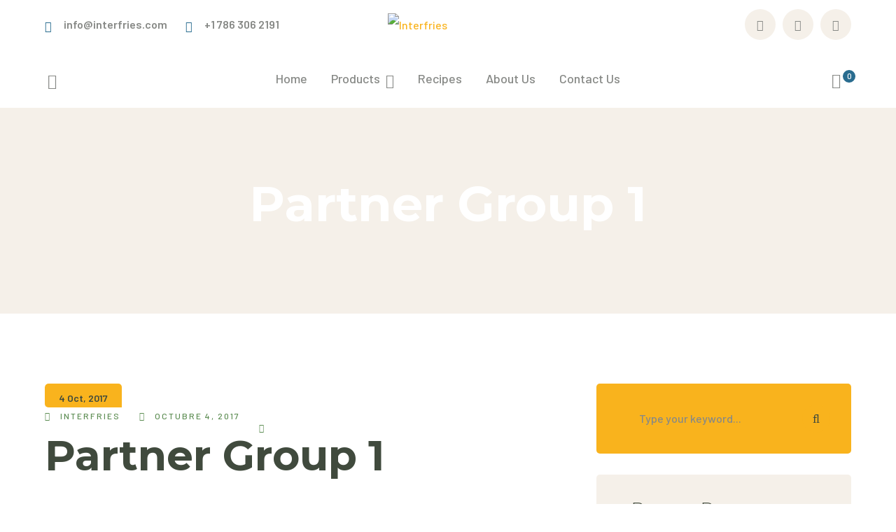

--- FILE ---
content_type: text/html; charset=UTF-8
request_url: https://interfries.com/partner/partner-1/
body_size: 18101
content:
<!DOCTYPE html>
<html lang="es" class="no-js">
<head>

	<meta charset="UTF-8">
	<meta name="viewport" content="width=device-width">
	<link rel="profile" href="https://gmpg.org/xfn/11">
	
	<meta name='robots' content='index, follow, max-image-preview:large, max-snippet:-1, max-video-preview:-1' />
	<style>img:is([sizes="auto" i], [sizes^="auto," i]) { contain-intrinsic-size: 3000px 1500px }</style>
	
	<!-- This site is optimized with the Yoast SEO Premium plugin v20.5 (Yoast SEO v25.4) - https://yoast.com/wordpress/plugins/seo/ -->
	<title>Partner Group 1 - Interfries</title>
	<link rel="canonical" href="https://interfries.com/partner/partner-1/" />
	<meta property="og:locale" content="es_ES" />
	<meta property="og:type" content="article" />
	<meta property="og:title" content="Partner Group 1" />
	<meta property="og:url" content="https://interfries.com/partner/partner-1/" />
	<meta property="og:site_name" content="Interfries" />
	<meta property="article:publisher" content="https://www.facebook.com/interfries/" />
	<meta property="article:modified_time" content="2023-05-12T03:32:43+00:00" />
	<meta property="og:image" content="https://interfries.com/wp-content/uploads/2017/10/logo3.png" />
	<meta property="og:image:width" content="175" />
	<meta property="og:image:height" content="192" />
	<meta property="og:image:type" content="image/png" />
	<meta name="twitter:card" content="summary_large_image" />
	<script type="application/ld+json" class="yoast-schema-graph">{"@context":"https://schema.org","@graph":[{"@type":"WebPage","@id":"https://interfries.com/partner/partner-1/","url":"https://interfries.com/partner/partner-1/","name":"Partner Group 1 - Interfries","isPartOf":{"@id":"https://interfries.com/#website"},"primaryImageOfPage":{"@id":"https://interfries.com/partner/partner-1/#primaryimage"},"image":{"@id":"https://interfries.com/partner/partner-1/#primaryimage"},"thumbnailUrl":"https://interfries.com/wp-content/uploads/2017/10/logo3.png","datePublished":"2017-10-04T01:51:55+00:00","dateModified":"2023-05-12T03:32:43+00:00","breadcrumb":{"@id":"https://interfries.com/partner/partner-1/#breadcrumb"},"inLanguage":"es","potentialAction":[{"@type":"ReadAction","target":["https://interfries.com/partner/partner-1/"]}]},{"@type":"ImageObject","inLanguage":"es","@id":"https://interfries.com/partner/partner-1/#primaryimage","url":"https://interfries.com/wp-content/uploads/2017/10/logo3.png","contentUrl":"https://interfries.com/wp-content/uploads/2017/10/logo3.png","width":175,"height":192},{"@type":"BreadcrumbList","@id":"https://interfries.com/partner/partner-1/#breadcrumb","itemListElement":[{"@type":"ListItem","position":1,"name":"Home","item":"https://interfries.com/"},{"@type":"ListItem","position":2,"name":"Partner Group 1"}]},{"@type":"WebSite","@id":"https://interfries.com/#website","url":"https://interfries.com/","name":"Interfries","description":"FROZEN POTATOES FRIES &amp; FOOD DISTRIBUTORS","publisher":{"@id":"https://interfries.com/#organization"},"potentialAction":[{"@type":"SearchAction","target":{"@type":"EntryPoint","urlTemplate":"https://interfries.com/?s={search_term_string}"},"query-input":{"@type":"PropertyValueSpecification","valueRequired":true,"valueName":"search_term_string"}}],"inLanguage":"es"},{"@type":"Organization","@id":"https://interfries.com/#organization","name":"Interfries Inc.","url":"https://interfries.com/","logo":{"@type":"ImageObject","inLanguage":"es","@id":"https://interfries.com/#/schema/logo/image/","url":"","contentUrl":"","caption":"Interfries Inc."},"image":{"@id":"https://interfries.com/#/schema/logo/image/"},"sameAs":["https://www.facebook.com/interfries/","https://www.instagram.com/interfries_/","https://www.linkedin.com/company/interfries-inc/about/"]}]}</script>
	<!-- / Yoast SEO Premium plugin. -->


<link rel='dns-prefetch' href='//fonts.googleapis.com' />
<link rel="alternate" type="application/rss+xml" title="Interfries &raquo; Feed" href="https://interfries.com/feed/" />
<link rel="alternate" type="application/rss+xml" title="Interfries &raquo; Feed de los comentarios" href="https://interfries.com/comments/feed/" />
<script type="text/javascript">
/* <![CDATA[ */
window._wpemojiSettings = {"baseUrl":"https:\/\/s.w.org\/images\/core\/emoji\/16.0.1\/72x72\/","ext":".png","svgUrl":"https:\/\/s.w.org\/images\/core\/emoji\/16.0.1\/svg\/","svgExt":".svg","source":{"concatemoji":"https:\/\/interfries.com\/wp-includes\/js\/wp-emoji-release.min.js?ver=6.8.3"}};
/*! This file is auto-generated */
!function(s,n){var o,i,e;function c(e){try{var t={supportTests:e,timestamp:(new Date).valueOf()};sessionStorage.setItem(o,JSON.stringify(t))}catch(e){}}function p(e,t,n){e.clearRect(0,0,e.canvas.width,e.canvas.height),e.fillText(t,0,0);var t=new Uint32Array(e.getImageData(0,0,e.canvas.width,e.canvas.height).data),a=(e.clearRect(0,0,e.canvas.width,e.canvas.height),e.fillText(n,0,0),new Uint32Array(e.getImageData(0,0,e.canvas.width,e.canvas.height).data));return t.every(function(e,t){return e===a[t]})}function u(e,t){e.clearRect(0,0,e.canvas.width,e.canvas.height),e.fillText(t,0,0);for(var n=e.getImageData(16,16,1,1),a=0;a<n.data.length;a++)if(0!==n.data[a])return!1;return!0}function f(e,t,n,a){switch(t){case"flag":return n(e,"\ud83c\udff3\ufe0f\u200d\u26a7\ufe0f","\ud83c\udff3\ufe0f\u200b\u26a7\ufe0f")?!1:!n(e,"\ud83c\udde8\ud83c\uddf6","\ud83c\udde8\u200b\ud83c\uddf6")&&!n(e,"\ud83c\udff4\udb40\udc67\udb40\udc62\udb40\udc65\udb40\udc6e\udb40\udc67\udb40\udc7f","\ud83c\udff4\u200b\udb40\udc67\u200b\udb40\udc62\u200b\udb40\udc65\u200b\udb40\udc6e\u200b\udb40\udc67\u200b\udb40\udc7f");case"emoji":return!a(e,"\ud83e\udedf")}return!1}function g(e,t,n,a){var r="undefined"!=typeof WorkerGlobalScope&&self instanceof WorkerGlobalScope?new OffscreenCanvas(300,150):s.createElement("canvas"),o=r.getContext("2d",{willReadFrequently:!0}),i=(o.textBaseline="top",o.font="600 32px Arial",{});return e.forEach(function(e){i[e]=t(o,e,n,a)}),i}function t(e){var t=s.createElement("script");t.src=e,t.defer=!0,s.head.appendChild(t)}"undefined"!=typeof Promise&&(o="wpEmojiSettingsSupports",i=["flag","emoji"],n.supports={everything:!0,everythingExceptFlag:!0},e=new Promise(function(e){s.addEventListener("DOMContentLoaded",e,{once:!0})}),new Promise(function(t){var n=function(){try{var e=JSON.parse(sessionStorage.getItem(o));if("object"==typeof e&&"number"==typeof e.timestamp&&(new Date).valueOf()<e.timestamp+604800&&"object"==typeof e.supportTests)return e.supportTests}catch(e){}return null}();if(!n){if("undefined"!=typeof Worker&&"undefined"!=typeof OffscreenCanvas&&"undefined"!=typeof URL&&URL.createObjectURL&&"undefined"!=typeof Blob)try{var e="postMessage("+g.toString()+"("+[JSON.stringify(i),f.toString(),p.toString(),u.toString()].join(",")+"));",a=new Blob([e],{type:"text/javascript"}),r=new Worker(URL.createObjectURL(a),{name:"wpTestEmojiSupports"});return void(r.onmessage=function(e){c(n=e.data),r.terminate(),t(n)})}catch(e){}c(n=g(i,f,p,u))}t(n)}).then(function(e){for(var t in e)n.supports[t]=e[t],n.supports.everything=n.supports.everything&&n.supports[t],"flag"!==t&&(n.supports.everythingExceptFlag=n.supports.everythingExceptFlag&&n.supports[t]);n.supports.everythingExceptFlag=n.supports.everythingExceptFlag&&!n.supports.flag,n.DOMReady=!1,n.readyCallback=function(){n.DOMReady=!0}}).then(function(){return e}).then(function(){var e;n.supports.everything||(n.readyCallback(),(e=n.source||{}).concatemoji?t(e.concatemoji):e.wpemoji&&e.twemoji&&(t(e.twemoji),t(e.wpemoji)))}))}((window,document),window._wpemojiSettings);
/* ]]> */
</script>

<link rel='stylesheet' id='extraicon-css' href='https://interfries.com/wp-content/plugins/wprt-addons//assets/agrikoleicons.css?ver=6.8.3' type='text/css' media='all' />
<link rel='stylesheet' id='extraicon2-css' href='https://interfries.com/wp-content/plugins/wprt-addons//assets/pe-icon-7-stroke.css?ver=6.8.3' type='text/css' media='all' />
<link rel='stylesheet' id='extraicon3-css' href='https://interfries.com/wp-content/plugins/wprt-addons//assets/eleganticons.css?ver=6.8.3' type='text/css' media='all' />
<link rel='stylesheet' id='js_composer_front-css' href='https://interfries.com/wp-content/plugins/js_composer/assets/css/js_composer.min.css?ver=6.10.0' type='text/css' media='all' />
<style id='wp-emoji-styles-inline-css' type='text/css'>

	img.wp-smiley, img.emoji {
		display: inline !important;
		border: none !important;
		box-shadow: none !important;
		height: 1em !important;
		width: 1em !important;
		margin: 0 0.07em !important;
		vertical-align: -0.1em !important;
		background: none !important;
		padding: 0 !important;
	}
</style>
<link rel='stylesheet' id='wp-block-library-css' href='https://interfries.com/wp-includes/css/dist/block-library/style.min.css?ver=6.8.3' type='text/css' media='all' />
<style id='classic-theme-styles-inline-css' type='text/css'>
/*! This file is auto-generated */
.wp-block-button__link{color:#fff;background-color:#32373c;border-radius:9999px;box-shadow:none;text-decoration:none;padding:calc(.667em + 2px) calc(1.333em + 2px);font-size:1.125em}.wp-block-file__button{background:#32373c;color:#fff;text-decoration:none}
</style>
<style id='global-styles-inline-css' type='text/css'>
:root{--wp--preset--aspect-ratio--square: 1;--wp--preset--aspect-ratio--4-3: 4/3;--wp--preset--aspect-ratio--3-4: 3/4;--wp--preset--aspect-ratio--3-2: 3/2;--wp--preset--aspect-ratio--2-3: 2/3;--wp--preset--aspect-ratio--16-9: 16/9;--wp--preset--aspect-ratio--9-16: 9/16;--wp--preset--color--black: #000000;--wp--preset--color--cyan-bluish-gray: #abb8c3;--wp--preset--color--white: #ffffff;--wp--preset--color--pale-pink: #f78da7;--wp--preset--color--vivid-red: #cf2e2e;--wp--preset--color--luminous-vivid-orange: #ff6900;--wp--preset--color--luminous-vivid-amber: #fcb900;--wp--preset--color--light-green-cyan: #7bdcb5;--wp--preset--color--vivid-green-cyan: #00d084;--wp--preset--color--pale-cyan-blue: #8ed1fc;--wp--preset--color--vivid-cyan-blue: #0693e3;--wp--preset--color--vivid-purple: #9b51e0;--wp--preset--gradient--vivid-cyan-blue-to-vivid-purple: linear-gradient(135deg,rgba(6,147,227,1) 0%,rgb(155,81,224) 100%);--wp--preset--gradient--light-green-cyan-to-vivid-green-cyan: linear-gradient(135deg,rgb(122,220,180) 0%,rgb(0,208,130) 100%);--wp--preset--gradient--luminous-vivid-amber-to-luminous-vivid-orange: linear-gradient(135deg,rgba(252,185,0,1) 0%,rgba(255,105,0,1) 100%);--wp--preset--gradient--luminous-vivid-orange-to-vivid-red: linear-gradient(135deg,rgba(255,105,0,1) 0%,rgb(207,46,46) 100%);--wp--preset--gradient--very-light-gray-to-cyan-bluish-gray: linear-gradient(135deg,rgb(238,238,238) 0%,rgb(169,184,195) 100%);--wp--preset--gradient--cool-to-warm-spectrum: linear-gradient(135deg,rgb(74,234,220) 0%,rgb(151,120,209) 20%,rgb(207,42,186) 40%,rgb(238,44,130) 60%,rgb(251,105,98) 80%,rgb(254,248,76) 100%);--wp--preset--gradient--blush-light-purple: linear-gradient(135deg,rgb(255,206,236) 0%,rgb(152,150,240) 100%);--wp--preset--gradient--blush-bordeaux: linear-gradient(135deg,rgb(254,205,165) 0%,rgb(254,45,45) 50%,rgb(107,0,62) 100%);--wp--preset--gradient--luminous-dusk: linear-gradient(135deg,rgb(255,203,112) 0%,rgb(199,81,192) 50%,rgb(65,88,208) 100%);--wp--preset--gradient--pale-ocean: linear-gradient(135deg,rgb(255,245,203) 0%,rgb(182,227,212) 50%,rgb(51,167,181) 100%);--wp--preset--gradient--electric-grass: linear-gradient(135deg,rgb(202,248,128) 0%,rgb(113,206,126) 100%);--wp--preset--gradient--midnight: linear-gradient(135deg,rgb(2,3,129) 0%,rgb(40,116,252) 100%);--wp--preset--font-size--small: 13px;--wp--preset--font-size--medium: 20px;--wp--preset--font-size--large: 36px;--wp--preset--font-size--x-large: 42px;--wp--preset--spacing--20: 0.44rem;--wp--preset--spacing--30: 0.67rem;--wp--preset--spacing--40: 1rem;--wp--preset--spacing--50: 1.5rem;--wp--preset--spacing--60: 2.25rem;--wp--preset--spacing--70: 3.38rem;--wp--preset--spacing--80: 5.06rem;--wp--preset--shadow--natural: 6px 6px 9px rgba(0, 0, 0, 0.2);--wp--preset--shadow--deep: 12px 12px 50px rgba(0, 0, 0, 0.4);--wp--preset--shadow--sharp: 6px 6px 0px rgba(0, 0, 0, 0.2);--wp--preset--shadow--outlined: 6px 6px 0px -3px rgba(255, 255, 255, 1), 6px 6px rgba(0, 0, 0, 1);--wp--preset--shadow--crisp: 6px 6px 0px rgba(0, 0, 0, 1);}:where(.is-layout-flex){gap: 0.5em;}:where(.is-layout-grid){gap: 0.5em;}body .is-layout-flex{display: flex;}.is-layout-flex{flex-wrap: wrap;align-items: center;}.is-layout-flex > :is(*, div){margin: 0;}body .is-layout-grid{display: grid;}.is-layout-grid > :is(*, div){margin: 0;}:where(.wp-block-columns.is-layout-flex){gap: 2em;}:where(.wp-block-columns.is-layout-grid){gap: 2em;}:where(.wp-block-post-template.is-layout-flex){gap: 1.25em;}:where(.wp-block-post-template.is-layout-grid){gap: 1.25em;}.has-black-color{color: var(--wp--preset--color--black) !important;}.has-cyan-bluish-gray-color{color: var(--wp--preset--color--cyan-bluish-gray) !important;}.has-white-color{color: var(--wp--preset--color--white) !important;}.has-pale-pink-color{color: var(--wp--preset--color--pale-pink) !important;}.has-vivid-red-color{color: var(--wp--preset--color--vivid-red) !important;}.has-luminous-vivid-orange-color{color: var(--wp--preset--color--luminous-vivid-orange) !important;}.has-luminous-vivid-amber-color{color: var(--wp--preset--color--luminous-vivid-amber) !important;}.has-light-green-cyan-color{color: var(--wp--preset--color--light-green-cyan) !important;}.has-vivid-green-cyan-color{color: var(--wp--preset--color--vivid-green-cyan) !important;}.has-pale-cyan-blue-color{color: var(--wp--preset--color--pale-cyan-blue) !important;}.has-vivid-cyan-blue-color{color: var(--wp--preset--color--vivid-cyan-blue) !important;}.has-vivid-purple-color{color: var(--wp--preset--color--vivid-purple) !important;}.has-black-background-color{background-color: var(--wp--preset--color--black) !important;}.has-cyan-bluish-gray-background-color{background-color: var(--wp--preset--color--cyan-bluish-gray) !important;}.has-white-background-color{background-color: var(--wp--preset--color--white) !important;}.has-pale-pink-background-color{background-color: var(--wp--preset--color--pale-pink) !important;}.has-vivid-red-background-color{background-color: var(--wp--preset--color--vivid-red) !important;}.has-luminous-vivid-orange-background-color{background-color: var(--wp--preset--color--luminous-vivid-orange) !important;}.has-luminous-vivid-amber-background-color{background-color: var(--wp--preset--color--luminous-vivid-amber) !important;}.has-light-green-cyan-background-color{background-color: var(--wp--preset--color--light-green-cyan) !important;}.has-vivid-green-cyan-background-color{background-color: var(--wp--preset--color--vivid-green-cyan) !important;}.has-pale-cyan-blue-background-color{background-color: var(--wp--preset--color--pale-cyan-blue) !important;}.has-vivid-cyan-blue-background-color{background-color: var(--wp--preset--color--vivid-cyan-blue) !important;}.has-vivid-purple-background-color{background-color: var(--wp--preset--color--vivid-purple) !important;}.has-black-border-color{border-color: var(--wp--preset--color--black) !important;}.has-cyan-bluish-gray-border-color{border-color: var(--wp--preset--color--cyan-bluish-gray) !important;}.has-white-border-color{border-color: var(--wp--preset--color--white) !important;}.has-pale-pink-border-color{border-color: var(--wp--preset--color--pale-pink) !important;}.has-vivid-red-border-color{border-color: var(--wp--preset--color--vivid-red) !important;}.has-luminous-vivid-orange-border-color{border-color: var(--wp--preset--color--luminous-vivid-orange) !important;}.has-luminous-vivid-amber-border-color{border-color: var(--wp--preset--color--luminous-vivid-amber) !important;}.has-light-green-cyan-border-color{border-color: var(--wp--preset--color--light-green-cyan) !important;}.has-vivid-green-cyan-border-color{border-color: var(--wp--preset--color--vivid-green-cyan) !important;}.has-pale-cyan-blue-border-color{border-color: var(--wp--preset--color--pale-cyan-blue) !important;}.has-vivid-cyan-blue-border-color{border-color: var(--wp--preset--color--vivid-cyan-blue) !important;}.has-vivid-purple-border-color{border-color: var(--wp--preset--color--vivid-purple) !important;}.has-vivid-cyan-blue-to-vivid-purple-gradient-background{background: var(--wp--preset--gradient--vivid-cyan-blue-to-vivid-purple) !important;}.has-light-green-cyan-to-vivid-green-cyan-gradient-background{background: var(--wp--preset--gradient--light-green-cyan-to-vivid-green-cyan) !important;}.has-luminous-vivid-amber-to-luminous-vivid-orange-gradient-background{background: var(--wp--preset--gradient--luminous-vivid-amber-to-luminous-vivid-orange) !important;}.has-luminous-vivid-orange-to-vivid-red-gradient-background{background: var(--wp--preset--gradient--luminous-vivid-orange-to-vivid-red) !important;}.has-very-light-gray-to-cyan-bluish-gray-gradient-background{background: var(--wp--preset--gradient--very-light-gray-to-cyan-bluish-gray) !important;}.has-cool-to-warm-spectrum-gradient-background{background: var(--wp--preset--gradient--cool-to-warm-spectrum) !important;}.has-blush-light-purple-gradient-background{background: var(--wp--preset--gradient--blush-light-purple) !important;}.has-blush-bordeaux-gradient-background{background: var(--wp--preset--gradient--blush-bordeaux) !important;}.has-luminous-dusk-gradient-background{background: var(--wp--preset--gradient--luminous-dusk) !important;}.has-pale-ocean-gradient-background{background: var(--wp--preset--gradient--pale-ocean) !important;}.has-electric-grass-gradient-background{background: var(--wp--preset--gradient--electric-grass) !important;}.has-midnight-gradient-background{background: var(--wp--preset--gradient--midnight) !important;}.has-small-font-size{font-size: var(--wp--preset--font-size--small) !important;}.has-medium-font-size{font-size: var(--wp--preset--font-size--medium) !important;}.has-large-font-size{font-size: var(--wp--preset--font-size--large) !important;}.has-x-large-font-size{font-size: var(--wp--preset--font-size--x-large) !important;}
:where(.wp-block-post-template.is-layout-flex){gap: 1.25em;}:where(.wp-block-post-template.is-layout-grid){gap: 1.25em;}
:where(.wp-block-columns.is-layout-flex){gap: 2em;}:where(.wp-block-columns.is-layout-grid){gap: 2em;}
:root :where(.wp-block-pullquote){font-size: 1.5em;line-height: 1.6;}
</style>
<link rel='stylesheet' id='contact-form-7-css' href='https://interfries.com/wp-content/plugins/contact-form-7/includes/css/styles.css?ver=6.1' type='text/css' media='all' />
<style id='woocommerce-inline-inline-css' type='text/css'>
.woocommerce form .form-row .required { visibility: visible; }
</style>
<link rel='stylesheet' id='wp-components-css' href='https://interfries.com/wp-includes/css/dist/components/style.min.css?ver=6.8.3' type='text/css' media='all' />
<link rel='stylesheet' id='godaddy-styles-css' href='https://interfries.com/wp-content/plugins/coblocks/includes/Dependencies/GoDaddy/Styles/build/latest.css?ver=2.0.2' type='text/css' media='all' />
<link rel='stylesheet' id='denra-plugin-rsrfqfwc-css' href='https://interfries.com/wp-content/plugins/really-simple-rfq-form-for-woocommerce/assets/css/style.css?ver=1.0' type='text/css' media='all' />
<link rel='stylesheet' id='animate-css' href='https://interfries.com/wp-content/themes/agrikole/assets/css/animate.css?ver=3.5.2' type='text/css' media='all' />
<link rel='stylesheet' id='animsition-css' href='https://interfries.com/wp-content/themes/agrikole/assets/css/animsition.css?ver=4.0.1' type='text/css' media='all' />
<link rel='stylesheet' id='slick-css' href='https://interfries.com/wp-content/themes/agrikole/assets/css/slick.css?ver=1.6.0' type='text/css' media='all' />
<link rel='stylesheet' id='eleganticons-css' href='https://interfries.com/wp-content/themes/agrikole/assets/css/eleganticons.css?ver=1.0.0' type='text/css' media='all' />
<link rel='stylesheet' id='pe-icon-7-stroke-css' href='https://interfries.com/wp-content/themes/agrikole/assets/css/pe-icon-7-stroke.css?ver=1.0.0' type='text/css' media='all' />
<link rel='stylesheet' id='fontawesome-css' href='https://interfries.com/wp-content/themes/agrikole/assets/css/fontawesome.css?ver=4.7.0' type='text/css' media='all' />
<link rel='stylesheet' id='coreicon-css' href='https://interfries.com/wp-content/themes/agrikole/assets/css/coreicon.css?ver=1.0.0' type='text/css' media='all' />
<link rel='stylesheet' id='agrikole-theme-style-css' href='https://interfries.com/wp-content/themes/agrikole/style.css?ver=1.0.0' type='text/css' media='all' />
<style id='agrikole-theme-style-inline-css' type='text/css'>
/*TYPOGRAPHY*/body{font-family:"Barlow";}h1,h2,h3,h4,h5,h6{font-family:"Montserrat";font-style:normal;}h2{font-weight:300;font-style:normal;font-size:10;color:#606060;}/*ACCENT COLOR*/.text-accent-color,.link-dark:hover,.link-gray:hover,.sticky-post,#site-logo .site-logo-text:hover,.header-style-3 #site-header .nav-top-cart-wrapper .nav-cart-trigger:hover,.header-style-3 #site-header .header-search-trigger:hover,.header-style-3 .header-info > .content:before,.header-style-5 #site-header .nav-top-cart-wrapper .nav-cart-trigger:hover,.header-style-5 #site-header .header-search-trigger:hover,.hentry .post-tags .inner:before,#featured-title #breadcrumbs a:hover,.hentry .page-links span,.hentry .page-links a span,.hentry .post-tags .inner:before,.hentry .post-tags a:hover,.hentry .post-author .author-socials .socials a,.related-news .related-title,.related-news .post-item .post-categories a:hover,.related-news .post-item .text-wrap h3 a:hover,.related-news .related-post .slick-next:hover:before,.related-news .related-post .slick-prev:hover:before,.comment-edit-link,.unapproved,.logged-in-as a,#sidebar .widget.widget_calendar caption,.widget.widget_nav_menu .menu > li.current-menu-item > a,.widget.widget_nav_menu .menu > li.current-menu-item,#sidebar .widget.widget_calendar tbody #today,#sidebar .widget.widget_calendar tbody #today a,#sidebar .widget_information ul li.accent-icon i,#footer-widgets .widget_mc4wp_form_widget .mc4wp-form .submit-wrap button:before,#footer-widgets .widget.widget_recent_posts .post-author,#footer-widgets .widget.widget_recent_posts .post-author a,#bottom .bottom-bar-copyright a:hover,.agrikole-step-box .number-box .number,.agrikole-links.link-style-1.accent,.agrikole-links.link-style-2.accent,.agrikole-links.link-style-3.accent,.agrikole-arrow.hover-accent:hover,.agrikole-button.outline.outline-accent,.agrikole-button.outline.outline-accent .icon,.agrikole-counter .icon.accent,.agrikole-counter .prefix.accent,.agrikole-counter .suffix.accent,.agrikole-counter .number.accent,.agrikole-divider.has-icon .icon-wrap > span.accent,.agrikole-single-heading .heading.accent,.agrikole-headings .heading.accent,.agrikole-icon.accent > .icon,.agrikole-image-box .item .title a:hover,.agrikole-news .meta .author a:hover,.agrikole-news .meta .comment a:hover ,.agrikole-progress .perc.accent,.agrikole-list .icon.accent,.woocommerce-page .woocommerce-MyAccount-content .woocommerce-info .button,.products li .product-info .button,.products li .product-info .added_to_cart,.products li .product-cat:hover,.products li h2:hover,.woo-single-post-class .woocommerce-grouped-product-list-item__label a:hover,.woocommerce-page .shop_table.cart .product-name a:hover,.product_list_widget .product-title:hover,.widget_recent_reviews .product_list_widget a:hover,.widget_product_categories ul li a:hover,.widget.widget_product_search .woocommerce-product-search .search-submit:hover:before,.widget_shopping_cart_content ul li a:hover,a{color:#f9b31d;}blockquote:before,button, input[type="button"], input[type="reset"], input[type="submit"],bg-accent,#main-nav > ul > li > a > span:before,#main-nav .sub-menu li a:before,.header-style-3 #main-nav > ul > li.current-menu-item > a > span,.header-style-3 #main-nav > ul > li.current-menu-parent > a > span,.header-style-5 #main-nav > ul > li.current-menu-item > a > span,.header-style-5 #main-nav > ul > li.current-menu-parent > a > span,.hentry .post-media .post-date-custom,.post-media .slick-prev:hover,.post-media .slick-next:hover,.post-media .slick-dots li.slick-active button,.hentry .post-link a > span:before,.comment-reply a,#cancel-comment-reply-link,#footer-widgets .widget .widget-title > span:after ,#sidebar .widget.widget_search .search-form,.widget.widget_search .search-form .search-submit,.widget_mc4wp_form_widget .mc4wp-form .submit-wrap button,#sidebar .widget.widget_tag_cloud .tagcloud a:hover,.widget_product_tag_cloud .tagcloud a:hover,.no-results-content .search-form .search-submit:before,.agrikole-accordions .accordion-item.active .accordion-heading > .inner:before,.agrikole-step-box .number-box:hover .number,.agrikole-links > span:before,.agrikole-links.link-style-1.accent > span:before,.agrikole-links.link-style-1.accent > span:after,.agrikole-links.link-style-1.dark > span:after,.agrikole-links.link-style-2.accent > span:before,.agrikole-links.link-style-3.accent > span:after,.agrikole-links.link-style-3.dark > span:after,.agrikole-button.accent,.agrikole-button.outline.outline-accent:hover,.agrikole-content-box > .inner.accent,.agrikole-content-box > .inner.dark-accent,.agrikole-content-box > .inner.light-accent,.agrikole-single-heading .line.accent,.agrikole-headings .sep.accent,.agrikole-headings .heading > span,.agrikole-icon-box:hover .icon-number,.agrikole-icon.accent-bg .icon,.agrikole-image-box .item .thumb .hover-image .arrow,.agrikole-image-box.style-2 .url-wrap .arrow,.agrikole-images-grid .zoom-popup:after,.agrikole-news .image-wrap .post-date-custom,.project-box .project-text .button a,.project-box .project-text .arrow a,.agrikole-progress .progress-animate.accent,.agrikole-images-carousel.has-borders:after,.agrikole-images-carousel.has-borders:before,.agrikole-images-carousel.has-arrows.arrow-bottom .owl-nav,.agrikole-team .socials li a:hover,.agrikole-video-icon.accent a,.woocommerce-page .wc-proceed-to-checkout .button,.woocommerce-page .return-to-shop a,#payment #place_order,.widget_price_filter .price_slider_amount .button:hover,.widget_shopping_cart_content .buttons a.checkout{background-color:#f9b31d;}.underline-solid:after, .underline-dotted:after, .underline-dashed:after{border-bottom-color:#f9b31d;}.widget.widget_links ul li a:after{border-bottom-color:#f9b31d;}.widget_mc4wp_form_widget .mc4wp-form .email-wrap input:focus{border-color:#f9b31d;}#sidebar .widget.widget_tag_cloud .tagcloud a:hover{border-color:#f9b31d;}.widget_product_tag_cloud .tagcloud a:hover{border-color:#f9b31d;}.no-results-content .search-form .search-field:focus{border-color:#f9b31d;}.agrikole-step-box .number-box .number{border-color:#f9b31d;}.agrikole-button.outline.outline-accent{border-color:#f9b31d;}.agrikole-button.outline.outline-accent:hover{border-color:#f9b31d;}.divider-icon-before.accent{border-color:#f9b31d;}.divider-icon-after.accent{border-color:#f9b31d;}.agrikole-divider.has-icon .divider-double.accent{border-color:#f9b31d;}.widget_price_filter .ui-slider .ui-slider-handle{border-color:#f9b31d;}.agrikole-progress .progress-animate.accent.gradient{background: rgba(249,179,29,1);background: -moz-linear-gradient(left, rgba(249,179,29,1) 0%, rgba(249,179,29,0.3) 100%);background: -webkit-linear-gradient( left, rgba(249,179,29,1) 0%, rgba(249,179,29,0.3) 100% );background: linear-gradient(to right, rgba(249,179,29,1) 0%, rgba(249,179,29,0.3) 100%) !important;}/*CUSTOMIZER STYLING*/.animsition-loading{border-top-color:#eddd5e;}.animsition-loading:before{border-top-color:#357495;}.header-style-1 #site-header:after{opacity:1;}.header-style-2 #site-header:after{opacity:1;}.header-style-3 #site-header:after{opacity:1;}.header-style-4 #site-header:after{opacity:0.0001;}.header-style-5 #site-header:after{opacity:0.0001;}#featured-title .main-title{color:#ffffff;}#featured-title #breadcrumbs{color:#ffffff;}#featured-title #breadcrumbs a{color:#ffffff;}#footer{background-color:#357495;}#bottom{background:#357495;}
</style>
<link rel='stylesheet' id='agrikole-google-font-barlow-css' href='//fonts.googleapis.com/css?family=Barlow%3A100%2C200%2C300%2C400%2C500%2C600%2C700%2C800%2C900&#038;subset=latin%2Cvietnamese&#038;ver=6.8.3' type='text/css' media='all' />
<link rel='stylesheet' id='agrikole-google-font-montserrat-css' href='//fonts.googleapis.com/css?family=Montserrat%3A100%2C200%2C300%2C400%2C500%2C600%2C700%2C800%2C900&#038;subset=latin%2Cvietnamese&#038;ver=6.8.3' type='text/css' media='all' />
<link rel='stylesheet' id='agrikole-visual-composer-css' href='https://interfries.com/wp-content/themes/agrikole/assets/css/visual-composer.css?ver=1.0.0' type='text/css' media='all' />
<link rel='stylesheet' id='agrikole-owlcarousel-css' href='https://interfries.com/wp-content/plugins/wprt-addons/assets/owl.carousel.css?ver=2.2.1' type='text/css' media='all' />
<link rel='stylesheet' id='agrikole-cubeportfolio-css' href='https://interfries.com/wp-content/plugins/wprt-addons/assets/cubeportfolio.min.css?ver=3.4.0' type='text/css' media='all' />
<link rel='stylesheet' id='agrikole-magnificpopup-css' href='https://interfries.com/wp-content/plugins/wprt-addons/assets/magnific.popup.css?ver=1.0.0' type='text/css' media='all' />
<link rel='stylesheet' id='agrikole-vegas-css' href='https://interfries.com/wp-content/plugins/wprt-addons/assets/vegas.css?ver=2.3.1' type='text/css' media='all' />
<link rel='stylesheet' id='agrikole-ytplayer-css' href='https://interfries.com/wp-content/plugins/wprt-addons/assets/ytplayer.css?ver=3.0.2' type='text/css' media='all' />
<link rel='stylesheet' id='flickity-css' href='https://interfries.com/wp-content/plugins/wprt-addons/assets/flickity.css?ver=2.2.1' type='text/css' media='all' />
<script type="text/javascript" src="https://interfries.com/wp-includes/js/jquery/jquery.min.js?ver=3.7.1" id="jquery-core-js"></script>
<script type="text/javascript" src="https://interfries.com/wp-includes/js/jquery/jquery-migrate.min.js?ver=3.4.1" id="jquery-migrate-js"></script>
<script type="text/javascript" src="https://interfries.com/wp-content/plugins/woocommerce/assets/js/jquery-blockui/jquery.blockUI.min.js?ver=2.7.0-wc.10.4.3" id="wc-jquery-blockui-js" data-wp-strategy="defer"></script>
<script type="text/javascript" id="wc-add-to-cart-js-extra">
/* <![CDATA[ */
var wc_add_to_cart_params = {"ajax_url":"\/wp-admin\/admin-ajax.php","wc_ajax_url":"\/?wc-ajax=%%endpoint%%&elementor_page_id=910","i18n_view_cart":"Ver carrito","cart_url":"https:\/\/interfries.com\/my-cart\/","is_cart":"","cart_redirect_after_add":"no"};
/* ]]> */
</script>
<script type="text/javascript" src="https://interfries.com/wp-content/plugins/woocommerce/assets/js/frontend/add-to-cart.min.js?ver=10.4.3" id="wc-add-to-cart-js" data-wp-strategy="defer"></script>
<script type="text/javascript" src="https://interfries.com/wp-content/plugins/woocommerce/assets/js/js-cookie/js.cookie.min.js?ver=2.1.4-wc.10.4.3" id="wc-js-cookie-js" defer="defer" data-wp-strategy="defer"></script>
<script type="text/javascript" id="woocommerce-js-extra">
/* <![CDATA[ */
var woocommerce_params = {"ajax_url":"\/wp-admin\/admin-ajax.php","wc_ajax_url":"\/?wc-ajax=%%endpoint%%&elementor_page_id=910","i18n_password_show":"Mostrar contrase\u00f1a","i18n_password_hide":"Ocultar contrase\u00f1a"};
/* ]]> */
</script>
<script type="text/javascript" src="https://interfries.com/wp-content/plugins/woocommerce/assets/js/frontend/woocommerce.min.js?ver=10.4.3" id="woocommerce-js" defer="defer" data-wp-strategy="defer"></script>
<script type="text/javascript" src="https://interfries.com/wp-content/plugins/js_composer/assets/js/vendors/woocommerce-add-to-cart.js?ver=6.10.0" id="vc_woocommerce-add-to-cart-js-js"></script>
<script type="text/javascript" id="denra-plugin-rsrfqfwc-js-extra">
/* <![CDATA[ */
var ajax_object = {"denra_plugin_rsrfqfwc_ajax_url":"https:\/\/interfries.com\/wp-admin\/admin-ajax.php","denra_plugin_rsrfqfwc_loading_spinner":"<img src=\"https:\/\/interfries.com\/wp-content\/plugins\/really-simple-rfq-form-for-woocommerce\/assets\/images\/loading-spinner.gif\" \/>"};
/* ]]> */
</script>
<script type="text/javascript" src="https://interfries.com/wp-content/plugins/really-simple-rfq-form-for-woocommerce/assets/js/rsrfqfwc.js?ver=1.0" id="denra-plugin-rsrfqfwc-js"></script>
<link rel="https://api.w.org/" href="https://interfries.com/wp-json/" /><link rel="EditURI" type="application/rsd+xml" title="RSD" href="https://interfries.com/xmlrpc.php?rsd" />
<link rel='shortlink' href='https://interfries.com/?p=910' />
<link rel="alternate" title="oEmbed (JSON)" type="application/json+oembed" href="https://interfries.com/wp-json/oembed/1.0/embed?url=https%3A%2F%2Finterfries.com%2Fpartner%2Fpartner-1%2F" />
<link rel="alternate" title="oEmbed (XML)" type="text/xml+oembed" href="https://interfries.com/wp-json/oembed/1.0/embed?url=https%3A%2F%2Finterfries.com%2Fpartner%2Fpartner-1%2F&#038;format=xml" />
<link rel="shortcut icon" href="https://interfries.com/wp-content/uploads/2023/05/ee0d9f948da7.png" type="image/x-icon">	<noscript><style>.woocommerce-product-gallery{ opacity: 1 !important; }</style></noscript>
	<meta name="generator" content="Elementor 3.33.4; features: additional_custom_breakpoints; settings: css_print_method-external, google_font-enabled, font_display-swap">
			<style>
				.e-con.e-parent:nth-of-type(n+4):not(.e-lazyloaded):not(.e-no-lazyload),
				.e-con.e-parent:nth-of-type(n+4):not(.e-lazyloaded):not(.e-no-lazyload) * {
					background-image: none !important;
				}
				@media screen and (max-height: 1024px) {
					.e-con.e-parent:nth-of-type(n+3):not(.e-lazyloaded):not(.e-no-lazyload),
					.e-con.e-parent:nth-of-type(n+3):not(.e-lazyloaded):not(.e-no-lazyload) * {
						background-image: none !important;
					}
				}
				@media screen and (max-height: 640px) {
					.e-con.e-parent:nth-of-type(n+2):not(.e-lazyloaded):not(.e-no-lazyload),
					.e-con.e-parent:nth-of-type(n+2):not(.e-lazyloaded):not(.e-no-lazyload) * {
						background-image: none !important;
					}
				}
			</style>
			<meta name="generator" content="Powered by WPBakery Page Builder - drag and drop page builder for WordPress."/>
<meta name="generator" content="Powered by Slider Revolution 6.6.13 - responsive, Mobile-Friendly Slider Plugin for WordPress with comfortable drag and drop interface." />
<script>function setREVStartSize(e){
			//window.requestAnimationFrame(function() {
				window.RSIW = window.RSIW===undefined ? window.innerWidth : window.RSIW;
				window.RSIH = window.RSIH===undefined ? window.innerHeight : window.RSIH;
				try {
					var pw = document.getElementById(e.c).parentNode.offsetWidth,
						newh;
					pw = pw===0 || isNaN(pw) || (e.l=="fullwidth" || e.layout=="fullwidth") ? window.RSIW : pw;
					e.tabw = e.tabw===undefined ? 0 : parseInt(e.tabw);
					e.thumbw = e.thumbw===undefined ? 0 : parseInt(e.thumbw);
					e.tabh = e.tabh===undefined ? 0 : parseInt(e.tabh);
					e.thumbh = e.thumbh===undefined ? 0 : parseInt(e.thumbh);
					e.tabhide = e.tabhide===undefined ? 0 : parseInt(e.tabhide);
					e.thumbhide = e.thumbhide===undefined ? 0 : parseInt(e.thumbhide);
					e.mh = e.mh===undefined || e.mh=="" || e.mh==="auto" ? 0 : parseInt(e.mh,0);
					if(e.layout==="fullscreen" || e.l==="fullscreen")
						newh = Math.max(e.mh,window.RSIH);
					else{
						e.gw = Array.isArray(e.gw) ? e.gw : [e.gw];
						for (var i in e.rl) if (e.gw[i]===undefined || e.gw[i]===0) e.gw[i] = e.gw[i-1];
						e.gh = e.el===undefined || e.el==="" || (Array.isArray(e.el) && e.el.length==0)? e.gh : e.el;
						e.gh = Array.isArray(e.gh) ? e.gh : [e.gh];
						for (var i in e.rl) if (e.gh[i]===undefined || e.gh[i]===0) e.gh[i] = e.gh[i-1];
											
						var nl = new Array(e.rl.length),
							ix = 0,
							sl;
						e.tabw = e.tabhide>=pw ? 0 : e.tabw;
						e.thumbw = e.thumbhide>=pw ? 0 : e.thumbw;
						e.tabh = e.tabhide>=pw ? 0 : e.tabh;
						e.thumbh = e.thumbhide>=pw ? 0 : e.thumbh;
						for (var i in e.rl) nl[i] = e.rl[i]<window.RSIW ? 0 : e.rl[i];
						sl = nl[0];
						for (var i in nl) if (sl>nl[i] && nl[i]>0) { sl = nl[i]; ix=i;}
						var m = pw>(e.gw[ix]+e.tabw+e.thumbw) ? 1 : (pw-(e.tabw+e.thumbw)) / (e.gw[ix]);
						newh =  (e.gh[ix] * m) + (e.tabh + e.thumbh);
					}
					var el = document.getElementById(e.c);
					if (el!==null && el) el.style.height = newh+"px";
					el = document.getElementById(e.c+"_wrapper");
					if (el!==null && el) {
						el.style.height = newh+"px";
						el.style.display = "block";
					}
				} catch(e){
					console.log("Failure at Presize of Slider:" + e)
				}
			//});
		  };</script>
<style id="arrowpress-customizer-inline-styles"></style><noscript><style> .wpb_animate_when_almost_visible { opacity: 1; }</style></noscript></head>

<body class=" header-fixed sidebar-right site-layout-full-width header-style-2 header-btn-1 header-simple-search wpb-js-composer js-comp-ver-6.10.0 vc_responsive elementor-default elementor-kit-21">

<div class="mobi-overlay"><span class="close"></span></div>
<div id="wrapper" style="">
	    <div class="search-style-fullscreen">
        <div class="search_form_wrap">
        	<a class="search-close"></a>
            <form role="search" method="get" class="search_form" action="https://interfries.com/">
                <input type="search" class="search-field" value="" name="s" placeholder="Type your search...">
                <button type="submit" class="search-submit" title="Search">Search</button>
            </form>
        </div>
    </div><!-- /.search-style-fullscreen -->
	
    <div id="page" class="clearfix animsition">
    	<div id="site-header-wrap">
				<ul class="mobi-nav-extra">
		
				<li class="ext"><form role="search" method="get" action="https://interfries.com/" class="search-form">
	<input type="search" class="search-field" placeholder="Type your keyword..." value="" name="s" title="Search for:" />
	<button type="submit" class="search-submit" title="Search">SEARCH</button>
</form>
</li>
		
				<li class="ext"><a class="cart-info" href="https://interfries.com/my-cart/" title="View your shopping cart">0 items <span class="woocommerce-Price-amount amount"><bdi><span class="woocommerce-Price-currencySymbol">&#36;</span>0.00</bdi></span></a></li>
			</ul>


	<header id="site-header" style="">
        <div class="site-header-inner agrikole-container">
        	<div class="wrap-inner">
	        
	<div class="header-info">
	    	        <span class="email content">
	            info@interfries.com	        </span>
	    	        <span class="phone content">
	            +1 786 306 2191	        </span>
	    	</div><!-- /.header-info -->
	
	<div id="site-logo">
		<div id="site-logo-inner" style="max-width:173px;">
							<a class="main-logo" href="https://interfries.com/" title="Interfries" rel="home" ><img src="https://interfries.com/wp-content/uploads/2023/05/c0b1bc1473db.png" alt="Interfries" /></a>
					</div>
	</div><!-- #site-logo -->
	<div class="header-socials">
		<div class="header-socials-inner">
	    <a href="https://www.facebook.com/interfries/" title="Facebook"><span class="fa fa-facebook-f" aria-hidden="true"></span><span class="screen-reader-text">Facebook Profile</span></a><a href="https://www.instagram.com/interfries_/" title="Instagram"><span class="fa fa-instagram" aria-hidden="true"></span><span class="screen-reader-text">Instagram Profile</span></a><a href="https://www.linkedin.com/company/interfries-inc/about/" title="LinkedIn"><span class="fa fa-linkedin" aria-hidden="true"></span><span class="screen-reader-text">LinkedIn Profile</span></a>		</div>
	</div><!-- /.header-socials -->
		    	</div>
        </div><!-- /.site-header-inner -->

		<div class="site-navigation-wrap">
			<div class="agrikole-container inner">
				<div class="wrap-inner">
				<div class="header-search-wrap"><a href="#" class="header-search-trigger"></a></div>        <div class="nav-top-cart-wrapper">
            <a class="nav-cart-trigger" href="https://interfries.com/my-cart/">
                                    <span class="shopping-cart-items-count">0</span>
                            </a>

            <div class="nav-shop-cart">
                <div class="widget_shopping_cart_content">
                    

	<p class="woocommerce-mini-cart__empty-message">No products in the cart.</p>


                </div>
            </div>
        </div>
	
		<div class="mobile-button"><span></span></div>

		<nav id="main-nav" class="main-nav">
			<ul id="menu-primary-menu" class="menu"><li id="menu-item-14513" class="menu-item menu-item-type-post_type menu-item-object-page menu-item-home menu-item-14513"><a href="https://interfries.com/"><span>Home</span></a></li>
<li id="menu-item-4488" class="menu-item menu-item-type-post_type menu-item-object-page menu-item-has-children menu-item-4488"><a href="https://interfries.com/shop/"><span>Products</span></a>
<ul class="sub-menu">
	<li id="menu-item-14796" class="menu-item menu-item-type-custom menu-item-object-custom menu-item-14796"><a href="/product-category/frozen-french-fries"><span>Frozen French Fries</span></a></li>
	<li id="menu-item-14795" class="menu-item menu-item-type-custom menu-item-object-custom menu-item-14795"><a href="/product-category/proteins/"><span>Proteins</span></a></li>
	<li id="menu-item-14797" class="menu-item menu-item-type-custom menu-item-object-custom menu-item-14797"><a href="/product-category/cheese;"><span>Cheese</span></a></li>
	<li id="menu-item-14798" class="menu-item menu-item-type-custom menu-item-object-custom menu-item-14798"><a href="/product-category/appetizers/"><span>Appetizers</span></a></li>
	<li id="menu-item-14799" class="menu-item menu-item-type-custom menu-item-object-custom menu-item-14799"><a href="/product-category/wild-shrimp/"><span>Wild Shrimp</span></a></li>
</ul>
</li>
<li id="menu-item-5685" class="menu-item menu-item-type-post_type menu-item-object-page current_page_parent menu-item-5685"><a href="https://interfries.com/blog/"><span>Recipes</span></a></li>
<li id="menu-item-1371" class="menu-item menu-item-type-post_type menu-item-object-page menu-item-1371"><a href="https://interfries.com/about-us/"><span>About Us</span></a></li>
<li id="menu-item-1372" class="menu-item menu-item-type-post_type menu-item-object-page menu-item-1372"><a href="https://interfries.com/contact-us/"><span>Contact Us</span></a></li>
</ul>		</nav>
					</div>
			</div>
		</div><!-- /.site-navigation-wrap -->
	</header><!-- /#site-header -->









		</div><!-- /#site-header-wrap -->

		
<div id="featured-title" class="clearfix center" style="background-image: url(https://interfries.com/wp-content/uploads/2023/05/Untitled-design-2.png); background-repeat: no-repeat; background-position: center top; background-size: cover;">
    <div class="agrikole-container clearfix">
        <div class="inner-wrap">
                                <div class="title-group">
                        <h1 class="main-title">
                            Partner Group 1                        </h1>
                    </div>
                        </div>
    </div>
</div><!-- /#featured-title -->


        <!-- Main Content -->
        <div id="main-content" class="site-main clearfix" style="">    <div id="content-wrap" class="agrikole-container">
        <div id="site-content" class="site-content clearfix">
            <div id="inner-content" class="inner-content-wrap">
									
<article id="post-910" class="clearfix post-910 partner type-partner status-publish has-post-thumbnail hentry partner_category-group1">
	<div class="post-media clearfix"><img width="175" height="192" src="https://interfries.com/wp-content/uploads/2017/10/logo3.png" class="attachment-agrikole-post-single size-agrikole-post-single wp-post-image" alt="" decoding="async" /><div class="post-date-custom"><span>4 Oct, 2017</span></div></div>	<div class="inner-content">
		
<div class="post-meta">
	<div class="post-meta-content">
		<div class="post-meta-content-inner clearfix">
			<span class="post-by-author item"><a class="name" href="https://interfries.com/author/interfries/" title="View all posts by interfries">interfries</a></span><span class="post-date item"><span class="entry-date">octubre 4, 2017</span></span><span class="post-meta-categories item"></span>		</div>
	</div>
</div>



		<h1 class="post-title">Partner Group 1</h1>		<div class="post-content clearfix"></div>			</div>
		</article><!-- /.hentry -->
									            </div><!-- /#inner-content -->
        </div><!-- /#site-content -->
        
        
<div id="sidebar">
	<div id="inner-sidebar" class="inner-content-wrap">
		<div id="search-1" class="widget widget_search"><form role="search" method="get" action="https://interfries.com/" class="search-form">
	<input type="search" class="search-field" placeholder="Type your keyword..." value="" name="s" title="Search for:" />
	<button type="submit" class="search-submit" title="Search">SEARCH</button>
</form>
</div><div id="widget_news_post-1" class="widget widget_recent_posts"><h2 class="widget-title"><span>Recent Posts</span></h2>
        <ul class="recent-news clearfix">
						<li class="clearfix" style="padding-bottom:30px;margin-bottom:30px">
                                        <div class="thumb show" style="width:80px;height:80px;;margin-right:20px">
                        <img width="140" height="140" src="https://interfries.com/wp-content/uploads/2019/01/french-fries-140x140.jpg" class="attachment-agrikole-post-widget size-agrikole-post-widget wp-post-image" alt="" decoding="async" srcset="https://interfries.com/wp-content/uploads/2019/01/french-fries-140x140.jpg 140w, https://interfries.com/wp-content/uploads/2019/01/french-fries-150x150.jpg 150w, https://interfries.com/wp-content/uploads/2019/01/french-fries-640x640.jpg 640w, https://interfries.com/wp-content/uploads/2019/01/french-fries-370x370.jpg 370w, https://interfries.com/wp-content/uploads/2019/01/french-fries-100x100.jpg 100w" sizes="(max-width: 140px) 100vw, 140px" />                    </div>
                    <div class="texts">
                        <h3><a href="https://interfries.com/the-origin-of-the-french-fries/" style="">The origin of the french fries</a></h3><span class="post-author"><a style="" class="name" href="https://interfries.com/author/interfries/" title="View all posts by interfries">interfries</a></span></div>                </li>
							<li class="clearfix" style="padding-bottom:30px;margin-bottom:30px">
                                        <div class="thumb show" style="width:80px;height:80px;;margin-right:20px">
                        <img width="140" height="140" src="https://interfries.com/wp-content/uploads/2019/01/DSC_0216_HD1280-140x140.jpeg" class="attachment-agrikole-post-widget size-agrikole-post-widget wp-post-image" alt="" decoding="async" srcset="https://interfries.com/wp-content/uploads/2019/01/DSC_0216_HD1280-140x140.jpeg 140w, https://interfries.com/wp-content/uploads/2019/01/DSC_0216_HD1280-150x150.jpeg 150w, https://interfries.com/wp-content/uploads/2019/01/DSC_0216_HD1280-640x640.jpeg 640w, https://interfries.com/wp-content/uploads/2019/01/DSC_0216_HD1280-370x370.jpeg 370w, https://interfries.com/wp-content/uploads/2019/01/DSC_0216_HD1280-100x100.jpeg 100w" sizes="(max-width: 140px) 100vw, 140px" />                    </div>
                    <div class="texts">
                        <h3><a href="https://interfries.com/recipe-sweet-potato-casserole/" style="">The Delightful Noisette Potatoes: A Perfect </a></h3><span class="post-author"><a style="" class="name" href="https://interfries.com/author/interfries/" title="View all posts by interfries">interfries</a></span></div>                </li>
							<li class="clearfix" style="padding-bottom:30px;margin-bottom:30px">
                                        <div class="thumb show" style="width:80px;height:80px;;margin-right:20px">
                        <img width="140" height="140" src="https://interfries.com/wp-content/uploads/2019/01/Untitled-design-50-140x140.png" class="attachment-agrikole-post-widget size-agrikole-post-widget wp-post-image" alt="" decoding="async" srcset="https://interfries.com/wp-content/uploads/2019/01/Untitled-design-50-140x140.png 140w, https://interfries.com/wp-content/uploads/2019/01/Untitled-design-50-150x150.png 150w, https://interfries.com/wp-content/uploads/2019/01/Untitled-design-50-640x640.png 640w, https://interfries.com/wp-content/uploads/2019/01/Untitled-design-50-370x370.png 370w, https://interfries.com/wp-content/uploads/2019/01/Untitled-design-50-100x100.png 100w" sizes="(max-width: 140px) 100vw, 140px" />                    </div>
                    <div class="texts">
                        <h3><a href="https://interfries.com/why-choose-us/" style="">Why choose us?</a></h3><span class="post-author"><a style="" class="name" href="https://interfries.com/author/interfries/" title="View all posts by interfries">interfries</a></span></div>                </li>
					        
        </ul>
        
		</div><div id="tag_cloud-1" class="widget widget_tag_cloud"><h2 class="widget-title"><span>Etiquetas</span></h2><div class="tagcloud"><a href="https://interfries.com/tag/dairy/" class="tag-cloud-link tag-link-8 tag-link-position-1" style="font-size: 14px;">Dairy</a>
<a href="https://interfries.com/tag/economy/" class="tag-cloud-link tag-link-9 tag-link-position-2" style="font-size: 14px;">Economy</a>
<a href="https://interfries.com/tag/farm/" class="tag-cloud-link tag-link-10 tag-link-position-3" style="font-size: 14px;">Farm</a>
<a href="https://interfries.com/tag/food/" class="tag-cloud-link tag-link-11 tag-link-position-4" style="font-size: 14px;">Food</a>
<a href="https://interfries.com/tag/healthy/" class="tag-cloud-link tag-link-12 tag-link-position-5" style="font-size: 14px;">Healthy</a>
<a href="https://interfries.com/tag/organic/" class="tag-cloud-link tag-link-13 tag-link-position-6" style="font-size: 14px;">Organic</a></div>
</div><div id="categories-1" class="widget widget_categories"><h2 class="widget-title"><span>Categorías</span></h2>
			<ul>
					<li class="cat-item cat-item-1"><a href="https://interfries.com/category/agriculture/">Agriculture</a> <span>1</span>
</li>
	<li class="cat-item cat-item-5"><a href="https://interfries.com/category/organic-food/">Organic Food</a> <span>1</span>
</li>
	<li class="cat-item cat-item-6"><a href="https://interfries.com/category/uncategorized/">Uncategorized</a> <span>2</span>
</li>
			</ul>

			</div><div id="widget_socials-1" class="widget widget_socials"><h2 class="widget-title"><span>Follow Us</span></h2><div class="socials clearfix" style=""><div class="icon" style=""><a target="_blank" title="facebook" href="https://www.facebook.com/interfries/" style="margin-bottom:10px"><i class="fa fa-facebook"></i></a></div><div class="icon" style=""><a target="_blank" title="linkedin" href="https://www.linkedin.com/company/interfries-inc/about/" style="margin-bottom:10px"><i class="fa fa-linkedin"></i></a></div><div class="icon" style=""><a target="_blank" title="instagram" href="https://www.instagram.com/interfries_/" style="margin-bottom:10px"><i class="fa fa-instagram"></i></a></div></div></div>	</div><!-- /#inner-sidebar -->
</div><!-- /#sidebar -->

    </div><!-- /#content-wrap -->
		</div><!-- /.main-content -->

		<footer id="footer" class="" style="">
		
	<div id="footer-widgets" class="agrikole-container">
		<div class="footer-grid special-grid">
						<div class="w370 col">
				<div id="widget_socials-3" class="widget widget_socials"><h2 class="widget-title"><span>Follow us:</span></h2><div class="socials clearfix" style=""><div class="icon" style=""><a target="_blank" title="facebook" href="https://www.facebook.com/interfries/" style="margin-bottom:10px"><i class="fa fa-facebook"></i></a></div><div class="icon" style=""><a target="_blank" title="linkedin" href="https://www.linkedin.com/company/interfries-inc/about/" style="margin-bottom:10px"><i class="fa fa-linkedin"></i></a></div><div class="icon" style=""><a target="_blank" title="instagram" href="https://www.instagram.com/interfries_/" style="margin-bottom:10px"><i class="fa fa-instagram"></i></a></div></div></div>			</div>

							<div class="w170 col">
					<div id="text-3" class="widget widget_text"><h2 class="widget-title"><span>Contact Us</span></h2>			<div class="textwidget"><p class="contact-name">INTERFRIES INC.</p>
<div class="contact-address">
<p>10491 N. Commerce Parkway, Miramar FL 33025</p>
</div>
<p class="contact-telephone"><a class="tag-mobile" href="tel:+17863062191">(786) 306-2191</a></p>
<p><a href="mailto:info@interfries.com">info@interfries.com</a></p>
</div>
		</div>				</div>
						
							<div class="w270 col">
					<div id="custom_html-2" class="widget_text widget widget_custom_html"><h2 class="widget-title"><span>Find Us</span></h2><div class="textwidget custom-html-widget"><iframe src="https://www.google.com/maps/embed?pb=!1m18!1m12!1m3!1d3586.506982992033!2d-80.28961832574556!3d25.984204799377423!2m3!1f0!2f0!3f0!3m2!1i1024!2i768!4f13.1!3m3!1m2!1s0x88d9a5f03cfb7b77%3A0x2d759720ca29f2d1!2s10491%20N%20Commerce%20Pkwy%2C%20Miramar%2C%20FL%2033025%2C%20EE.%20UU.!5e0!3m2!1ses!2sar!4v1744319348173!5m2!1ses!2sar" width="600" height="450" style="border:0;" allowfullscreen="" loading="lazy" referrerpolicy="no-referrer-when-downgrade"></iframe></div></div>				</div>
			
							<div class="w270 col">
									</div>
					</div>
	</div>
</footer>
		
		
<div id="bottom" class="style-2" style="">
    <div class="agrikole-container">
        <div class="bottom-bar-inner-wrap">
            <div class="bottom-bar-copyright clearfix">
                                    <div id="copyright">
                        Copyright 2024 - Interfries Inc.                    </div>
                
                
<div class="bottom-bar-menu">
    <ul id="menu-bottom-menu" class="bottom-nav"><li id="menu-item-424" class="menu-item menu-item-type-custom menu-item-object-custom menu-item-424"><a>Interfries</a></li>
<li id="menu-item-425" class="menu-item menu-item-type-custom menu-item-object-custom menu-item-425"><a>Privacy Policy</a></li>
</ul></div><!-- /.bottom-bar-menu -->



            </div><!-- /.bottom-bar-copyright -->
        </div>
    </div>
</div><!-- /#bottom -->
	</div><!-- /#page -->
</div><!-- /#wrapper -->


<a id="scroll-top"></a>

		<script>
			window.RS_MODULES = window.RS_MODULES || {};
			window.RS_MODULES.modules = window.RS_MODULES.modules || {};
			window.RS_MODULES.waiting = window.RS_MODULES.waiting || [];
			window.RS_MODULES.defered = true;
			window.RS_MODULES.moduleWaiting = window.RS_MODULES.moduleWaiting || {};
			window.RS_MODULES.type = 'compiled';
		</script>
		<script type="speculationrules">
{"prefetch":[{"source":"document","where":{"and":[{"href_matches":"\/*"},{"not":{"href_matches":["\/wp-*.php","\/wp-admin\/*","\/wp-content\/uploads\/*","\/wp-content\/*","\/wp-content\/plugins\/*","\/wp-content\/themes\/agrikole\/*","\/*\\?(.+)"]}},{"not":{"selector_matches":"a[rel~=\"nofollow\"]"}},{"not":{"selector_matches":".no-prefetch, .no-prefetch a"}}]},"eagerness":"conservative"}]}
</script>
			<script>
				const lazyloadRunObserver = () => {
					const lazyloadBackgrounds = document.querySelectorAll( `.e-con.e-parent:not(.e-lazyloaded)` );
					const lazyloadBackgroundObserver = new IntersectionObserver( ( entries ) => {
						entries.forEach( ( entry ) => {
							if ( entry.isIntersecting ) {
								let lazyloadBackground = entry.target;
								if( lazyloadBackground ) {
									lazyloadBackground.classList.add( 'e-lazyloaded' );
								}
								lazyloadBackgroundObserver.unobserve( entry.target );
							}
						});
					}, { rootMargin: '200px 0px 200px 0px' } );
					lazyloadBackgrounds.forEach( ( lazyloadBackground ) => {
						lazyloadBackgroundObserver.observe( lazyloadBackground );
					} );
				};
				const events = [
					'DOMContentLoaded',
					'elementor/lazyload/observe',
				];
				events.forEach( ( event ) => {
					document.addEventListener( event, lazyloadRunObserver );
				} );
			</script>
				<script type='text/javascript'>
		(function () {
			var c = document.body.className;
			c = c.replace(/woocommerce-no-js/, 'woocommerce-js');
			document.body.className = c;
		})();
	</script>
	<link rel='stylesheet' id='wc-blocks-style-css' href='https://interfries.com/wp-content/plugins/woocommerce/assets/client/blocks/wc-blocks.css?ver=wc-10.4.3' type='text/css' media='all' />
<link rel='stylesheet' id='rs-plugin-settings-css' href='https://interfries.com/wp-content/plugins/revslider/public/assets/css/rs6.css?ver=6.6.13' type='text/css' media='all' />
<style id='rs-plugin-settings-inline-css' type='text/css'>
#rs-demo-id {}
</style>
<script type="text/javascript" src="https://interfries.com/wp-content/plugins/coblocks/dist/js/coblocks-animation.js?ver=3.1.16" id="coblocks-animation-js"></script>
<script type="text/javascript" src="https://interfries.com/wp-content/plugins/coblocks/dist/js/vendors/tiny-swiper.js?ver=3.1.16" id="coblocks-tiny-swiper-js"></script>
<script type="text/javascript" id="coblocks-tinyswiper-initializer-js-extra">
/* <![CDATA[ */
var coblocksTinyswiper = {"carouselPrevButtonAriaLabel":"Anterior","carouselNextButtonAriaLabel":"Siguiente","sliderImageAriaLabel":"Imagen"};
/* ]]> */
</script>
<script type="text/javascript" src="https://interfries.com/wp-content/plugins/coblocks/dist/js/coblocks-tinyswiper-initializer.js?ver=3.1.16" id="coblocks-tinyswiper-initializer-js"></script>
<script type="text/javascript" src="https://interfries.com/wp-includes/js/dist/hooks.min.js?ver=4d63a3d491d11ffd8ac6" id="wp-hooks-js"></script>
<script type="text/javascript" src="https://interfries.com/wp-includes/js/dist/i18n.min.js?ver=5e580eb46a90c2b997e6" id="wp-i18n-js"></script>
<script type="text/javascript" id="wp-i18n-js-after">
/* <![CDATA[ */
wp.i18n.setLocaleData( { 'text direction\u0004ltr': [ 'ltr' ] } );
/* ]]> */
</script>
<script type="text/javascript" src="https://interfries.com/wp-content/plugins/contact-form-7/includes/swv/js/index.js?ver=6.1" id="swv-js"></script>
<script type="text/javascript" id="contact-form-7-js-translations">
/* <![CDATA[ */
( function( domain, translations ) {
	var localeData = translations.locale_data[ domain ] || translations.locale_data.messages;
	localeData[""].domain = domain;
	wp.i18n.setLocaleData( localeData, domain );
} )( "contact-form-7", {"translation-revision-date":"2025-06-26 10:54:55+0000","generator":"GlotPress\/4.0.1","domain":"messages","locale_data":{"messages":{"":{"domain":"messages","plural-forms":"nplurals=2; plural=n != 1;","lang":"es"},"This contact form is placed in the wrong place.":["Este formulario de contacto est\u00e1 situado en el lugar incorrecto."],"Error:":["Error:"]}},"comment":{"reference":"includes\/js\/index.js"}} );
/* ]]> */
</script>
<script type="text/javascript" id="contact-form-7-js-before">
/* <![CDATA[ */
var wpcf7 = {
    "api": {
        "root": "https:\/\/interfries.com\/wp-json\/",
        "namespace": "contact-form-7\/v1"
    },
    "cached": 1
};
/* ]]> */
</script>
<script type="text/javascript" src="https://interfries.com/wp-content/plugins/contact-form-7/includes/js/index.js?ver=6.1" id="contact-form-7-js"></script>
<script type="text/javascript" src="https://interfries.com/wp-content/plugins/revslider/public/assets/js/rbtools.min.js?ver=6.6.13" defer async id="tp-tools-js"></script>
<script type="text/javascript" src="https://interfries.com/wp-content/plugins/revslider/public/assets/js/rs6.min.js?ver=6.6.13" defer async id="revmin-js"></script>
<script type="text/javascript" src="https://interfries.com/wp-content/themes/agrikole/assets/js/html5shiv.js?ver=3.7.3" id="html5shiv-js"></script>
<script type="text/javascript" src="https://interfries.com/wp-content/themes/agrikole/assets/js/respond.js?ver=1.3.0" id="respond-js"></script>
<script type="text/javascript" src="https://interfries.com/wp-content/themes/agrikole/assets/js/matchmedia.js?ver=1.0.0" id="matchmedia-js"></script>
<script type="text/javascript" src="https://interfries.com/wp-content/themes/agrikole/assets/js/easing.js?ver=1.3.0" id="easing-js"></script>
<script type="text/javascript" src="https://interfries.com/wp-content/themes/agrikole/assets/js/fitvids.js?ver=1.1.0" id="fitvids-js"></script>
<script type="text/javascript" src="https://interfries.com/wp-content/themes/agrikole/assets/js/animsition.js?ver=4.0.1" id="animsition-js"></script>
<script type="text/javascript" src="https://interfries.com/wp-content/themes/agrikole/assets/js/main.js?ver=1.0.0" id="agrikole-theme-script-js"></script>
<script type="text/javascript" src="https://interfries.com/wp-content/plugins/woocommerce/assets/js/sourcebuster/sourcebuster.min.js?ver=10.4.3" id="sourcebuster-js-js"></script>
<script type="text/javascript" id="wc-order-attribution-js-extra">
/* <![CDATA[ */
var wc_order_attribution = {"params":{"lifetime":1.0e-5,"session":30,"base64":false,"ajaxurl":"https:\/\/interfries.com\/wp-admin\/admin-ajax.php","prefix":"wc_order_attribution_","allowTracking":true},"fields":{"source_type":"current.typ","referrer":"current_add.rf","utm_campaign":"current.cmp","utm_source":"current.src","utm_medium":"current.mdm","utm_content":"current.cnt","utm_id":"current.id","utm_term":"current.trm","utm_source_platform":"current.plt","utm_creative_format":"current.fmt","utm_marketing_tactic":"current.tct","session_entry":"current_add.ep","session_start_time":"current_add.fd","session_pages":"session.pgs","session_count":"udata.vst","user_agent":"udata.uag"}};
/* ]]> */
</script>
<script type="text/javascript" src="https://interfries.com/wp-content/plugins/woocommerce/assets/js/frontend/order-attribution.min.js?ver=10.4.3" id="wc-order-attribution-js"></script>
<script type="text/javascript" src="https://interfries.com/wp-content/plugins/wprt-addons/assets/imagesloaded.js?ver=4.1.3" id="agrikole-imagesloaded-js"></script>
<script type="text/javascript" src="https://interfries.com/wp-content/plugins/wprt-addons/assets/equalize.min.js?ver=1.0.0" id="agrikole-equalize-js"></script>
<script type="text/javascript" src="https://interfries.com/wp-content/plugins/wprt-addons/assets/magnific.popup.min.js?ver=1.0.0" id="agrikole-magnificpopup-js"></script>
<script type="text/javascript" src="https://interfries.com/wp-content/plugins/wprt-addons/assets/appear.js?ver=0.3.6" id="agrikole-appear-js"></script>
<script type="text/javascript" src="https://interfries.com/wp-content/plugins/wprt-addons/assets/flickityside.js?ver=0.1.0" id="flickityside-js"></script>
<script type="text/javascript" src="https://interfries.com/wp-content/plugins/wprt-addons/assets/wow.min.js?ver=0.3.6" id="agrikole-wow-js"></script>
<script type="text/javascript" src="https://interfries.com/wp-content/plugins/wprt-addons/assets/waitforimages.js?ver=1.0.0" id="agrikole-waitforimages-js"></script>
<script type="text/javascript" src="https://interfries.com/wp-content/plugins/wprt-addons/assets/parallax-scroll.js?ver=0.2.6" id="agrikole-parallaxscroll-js"></script>
<script type="text/javascript" src="https://interfries.com/wp-content/plugins/wprt-addons/assets/shortcodes.js?ver=1.0" id="agrikole-shortcode-js"></script>
<script id="shopping-cart-items-updater" type="text/javascript"></script>
</body>
</html>

<!-- Page cached by LiteSpeed Cache 7.6.2 on 2026-01-20 01:59:54 -->

--- FILE ---
content_type: text/css
request_url: https://interfries.com/wp-content/plugins/really-simple-rfq-form-for-woocommerce/assets/css/style.css?ver=1.0
body_size: 7
content:
/*
    style.css
*/
#denra-plugin-rsrfqfwc {
    margin:20px auto;
}

#denra-plugin-rsrfqfwc form label {
    margin-top:10px;
    display:block;
    overflow:hidden;
    width:100%;
    clear:both !important;
}

#denra-plugin-rsrfqfwc form input[type=text] {
    width:100%;
    clear:both !important;
    padding:3px;
}

#denra-plugin-rsrfqfwc form input[type=number] {
    width:100px;
    padding:3px;
    clear:both !important;
}

#denra-plugin-rsrfqfwc form input[type=submit] {
    margin-top:20px;
    width:fit-content;
    clear:left;
    padding:5px 15px;
}

#denra-plugin-rsrfqfwc .loading-spinner {
    display:inline-block;
    vertical-align:middle;
    margin-left:15px;
}

#denra-plugin-rsrfqfwc form textarea {
    width:100%;
    height:100px;
}

#denra-plugin-rsrfqfwc div.message div.error, #denra-plugin-rsrfqfwc div.message div.success {
    margin-bottom:5px;
    font-weight:400;
    clear:both;
}

#denra-plugin-rsrfqfwc div.message div.error {   
    color:red;
    
}

#denra-plugin-rsrfqfwc div.message div.success {
    color:green;
}

/* Remove 'Add to cart' buttons via CSS too */
.product .add_to_cart_button, .product .ajax_add_to_cart, form.cart {
    display:none !important;
}

#denra-plugin-rsrfqfwc h4 span.title {
    font-style: oblique;
}



--- FILE ---
content_type: application/x-javascript
request_url: https://interfries.com/wp-content/plugins/really-simple-rfq-form-for-woocommerce/assets/js/rsrfqfwc.js?ver=1.0
body_size: -52
content:
jQuery(document).ready(function($){
    var rsrfqfwc_message = $("#denra-plugin-rsrfqfwc div.message");
    var rsrfqfwc_form = $("#denra-plugin-rsrfqfwc div.form");
    var rsrfqfwc_spinner = $('#denra-plugin-rsrfqfwc div.loading-spinner')
    $('#denra-plugin-rsrfqfwc-form').submit(function(event) {
        event.preventDefault();
        rsrfqfwc_spinner.html(ajax_object.denra_plugin_rsrfqfwc_loading_spinner);
        $.ajax({
            type: "POST",
            url: ajax_object.denra_plugin_rsrfqfwc_ajax_url,
            data: {
                "action": "denra_plugin_rsrfqfwc_form_submit",
                "data": $(this).serialize(),
                "srfqwc_submit": 1
            },
            success: function(data) {
                var ret_data = JSON.parse(data);
                if ('success' === ret_data.status) {
                    rsrfqfwc_message.html(ret_data.message);
                    rsrfqfwc_form.html('');
                }
                else if ('errors' === ret_data.status) {
                    rsrfqfwc_message.html(ret_data.message);
                }
                else {
                    rsrfqfwc_message.html('');
                }
                rsrfqfwc_spinner.html('');
            },
            error: function(data) {
                rsrfqfwc_message.html(data);
                rsrfqfwc_spinner.html('');
            }
        });
    });
});